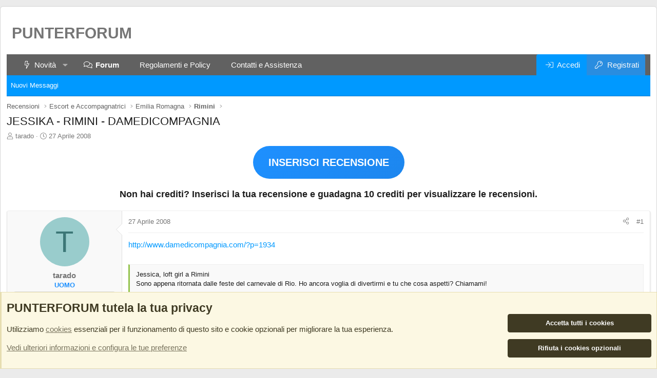

--- FILE ---
content_type: text/html; charset=utf-8
request_url: https://community.punterforum.com/threads/jessika-rimini-damedicompagnia.75/
body_size: 15827
content:
<!DOCTYPE html>
<html id="XF" lang="it-IT" dir="LTR" data-xf="2.3" data-app="public" data-template="thread_view" data-container-key="node-37" data-content-key="thread-75" data-logged-in="false" data-cookie-prefix="xf_" data-csrf="1769619745,b99543ccda00b0e686de6fc8ac6d114a" class="has-no-js template-thread_view XenBase layout-boxed style-light sidebar-right    xb-toggle-default xb-sidebar-show " data-run-jobs="">
<head>
<link href="https://fonts.googleapis.com/css2?family=Nunito+Sans:wght@300&display=swap" rel="stylesheet">
<meta name="robots" content="noarchive,noimageindex">
<meta charset="utf-8"/>
<title>JESSIKA - RIMINI - DAMEDICOMPAGNIA | La Community di PUNTERFORUM</title>
<link rel="manifest" href="/webmanifest.php">
<meta http-equiv="X-UA-Compatible" content="IE=Edge"/>
<meta name="viewport" content="width=device-width, initial-scale=1, viewport-fit=cover">
<meta name="theme-color" content="#ffffff"/>
<meta name="apple-mobile-web-app-title" content="Web Authority Escort Reviews">
<link rel="apple-touch-icon" href="https://cdn.punterforum.com/data/assets/logo/192_192.png">
<meta name="description" content="http://www.damedicompagnia.com/?p=1934

Jessica, loft girl a Rimini 
Sono appena ritornata dalle feste del carnevale di Rio. Ho ancora voglia di divertirmi..."/>
<meta property="og:description" content="http://www.damedicompagnia.com/?p=1934

Jessica, loft girl a Rimini 
Sono appena ritornata dalle feste del carnevale di Rio. Ho ancora voglia di divertirmi e tu che cosa aspetti? Chiamami!

Telefono 320 - 16605xx 

Collegamento alla pagina web non disponibileCollegamento alla pagina web non..."/>
<meta property="twitter:description" content="http://www.damedicompagnia.com/?p=1934

Jessica, loft girl a Rimini 
Sono appena ritornata dalle feste del carnevale di Rio. Ho ancora voglia di divertirmi e tu che cosa aspetti? Chiamami..."/>
<meta property="og:url" content="https://community.punterforum.com/threads/jessika-rimini-damedicompagnia.75/"/>
<link rel="canonical" href="https://community.punterforum.com/threads/jessika-rimini-damedicompagnia.75/"/>
<meta property="og:site_name" content="La Community di PUNTERFORUM"/>
<meta property="og:type" content="website"/>
<meta property="og:title" content="JESSIKA - RIMINI - DAMEDICOMPAGNIA"/>
<meta property="twitter:title" content="JESSIKA - RIMINI - DAMEDICOMPAGNIA"/>
<link rel="stylesheet" href="/css.php?css=public%3Anormalize.css%2Cpublic%3Afa.css%2Cpublic%3Acore.less%2Cpublic%3Aapp.less&amp;s=3&amp;l=3&amp;d=1769613976&amp;k=dc0ddb6b3a318762dd438ada80b97cbf544d6dad"/>
<link rel="stylesheet" href="/css.php?css=public%3Abb_code.less%2Cpublic%3Acxf_top_navigation.less%2Cpublic%3Amessage.less%2Cpublic%3Anotices.less%2Cpublic%3Ashare_controls.less%2Cpublic%3Ath_covers.less%2Cpublic%3Axb.less%2Cpublic%3Aextra.less&amp;s=3&amp;l=3&amp;d=1769613976&amp;k=5b5bdaa62afe21a95e04c5753d56eec089c9341d"/>
<script src="/js/xf/preamble.min.js?_v=6f9409bc"></script>
<script src="/js/vendor/vendor-compiled.js?_v=6f9409bc" defer></script>
<script src="/js/xf/core-compiled.js?_v=6f9409bc" defer></script>
<script>
	XF.samViewCountMethod = "view";
	XF.samServerTime = 1769619745;
	XF.samItem = ".samItem";
	XF.samCodeUnit = ".samCodeUnit";
	XF.samBannerUnit = ".samBannerUnit";
</script>
<script>
	window.addEventListener('DOMContentLoaded', () => {
		var bkp = document.querySelectorAll('div[data-ba]');
		if (bkp) {
			bkp.forEach(item => {
				var ad = item;
				if (ad.querySelector('ins.adsbygoogle').style.display == 'none') {
					 XF.ajax('GET', XF.canonicalizeUrl('index.php?sam-item/' + ad.dataset.ba + '/get-backup'), {}, data => {
						 if (data.backup) {
							 ad.html(data.backup);
						 }
					 }, { skipDefault: true, global: false});
				}
			});
		}
		const advHere = document.querySelectorAll('.samAdvertiseHereLink');
		if (advHere) {
			advHere.forEach(item => {
				var unit = item.parentNode;
				if (unit.classList.contains('samCustomSize')) {
					unit.style.marginBottom = 20;
				}
			});
		}
		const ff = document.querySelectorAll('div[data-position="footer_fixed"] > div[data-cv="true"]');
		if (ff) {
			ff.forEach(item => {
				XF.trigger(item, 'adView');
			});
		}
	});
</script>
<script>
		XF.ready(() =>
		{
			XF.extendObject(true, XF.config, {
				// 
				userId: 0,
				enablePush: false,
				pushAppServerKey: '',
				url: {
					fullBase: 'https://community.punterforum.com/',
					basePath: '/',
					css: '/css.php?css=__SENTINEL__&s=3&l=3&d=1769613976',
					js: '/js/__SENTINEL__?_v=6f9409bc',
					icon: '/data/local/icons/__VARIANT__.svg?v=1769613985#__NAME__',
					iconInline: '/styles/fa/__VARIANT__/__NAME__.svg?v=5.15.3',
					keepAlive: '/login/keep-alive'
				},
				cookie: {
					path: '/',
					domain: '',
					prefix: 'xf_',
					secure: true,
					consentMode: 'advanced',
					consented: []
				},
				cacheKey: 'f3ed7234243583f554e27d349fe769c5',
				csrf: '1769619745,b99543ccda00b0e686de6fc8ac6d114a',
				js: {"\/js\/themehouse\/global\/20210125.min.js?_v=6f9409bc":true,"\/js\/themehouse\/covers\/index.js?_v=6f9409bc":true,"\/js\/ozzmodz\/threadnotes\/note_list_xf23.min.js?_v=6f9409bc":true},
				fullJs: false,
				css: {"public:bb_code.less":true,"public:cxf_top_navigation.less":true,"public:message.less":true,"public:notices.less":true,"public:share_controls.less":true,"public:th_covers.less":true,"public:xb.less":true,"public:extra.less":true},
				time: {
					now: 1769619745,
					today: 1769554800,
					todayDow: 3,
					tomorrow: 1769641200,
					yesterday: 1769468400,
					week: 1769036400,
					month: 1767222000,
					year: 1767222000
				},
				style: {
					light: '',
					dark: '',
					defaultColorScheme: 'light'
				},
				borderSizeFeature: '3px',
				fontAwesomeWeight: 'l',
				enableRtnProtect: true,
				
				enableFormSubmitSticky: true,
				imageOptimization: 'optimize',
				imageOptimizationQuality: 0.85,
				uploadMaxFilesize: 41943040,
				uploadMaxWidth: 0,
				uploadMaxHeight: 0,
				allowedVideoExtensions: ["m4v","mov","mp4","mp4v","mpeg","mpg","ogv","webm"],
				allowedAudioExtensions: ["mp3","opus","ogg","wav"],
				shortcodeToEmoji: false,
				visitorCounts: {
					conversations_unread: '0',
					alerts_unviewed: '0',
					total_unread: '0',
					title_count: true,
					icon_indicator: true
				},
				jsMt: {"xf\/action.js":"2659d5bf","xf\/embed.js":"5dd6c472","xf\/form.js":"5dd6c472","xf\/structure.js":"314fc35f","xf\/tooltip.js":"5dd6c472"},
				jsState: {},
				publicMetadataLogoUrl: '',
				publicPushBadgeUrl: 'https://community.punterforum.com/styles/default/xenforo/bell.png'
			})

			XF.extendObject(XF.phrases, {
				// 
"time.day": "{count} day",
"time.days": "{count} giorni",
"time.hour": "{count} hour",
"time.hours": "{count} ore",
"time.minute": "{count} minute",
"time.minutes": "{count} minuti",
"time.month": "{count} month",
"time.months": "{count} mesi",
"time.second": "{count} second",
"time.seconds": "{count} secondi",
"time.week": "time.week",
"time.weeks": "{count} settimane",
"time.year": "{count} year",
"time.years": "{count} anni",
			ozzmodz_tn_you_sure_you_want_to_delete_this_checklist_item: "Are you sure you want to delete this checklist item?",
			liamw_postmacros_insert_macro: "Insert macro",
				date_x_at_time_y:     "{date} alle {time}",
				day_x_at_time_y:      "{day} alle {time}",
				yesterday_at_x:       "Ieri alle {time}",
				x_minutes_ago:        "{minutes} minuti fa",
				one_minute_ago:       "1 minuto fa",
				a_moment_ago:         "Un attimo fa",
				today_at_x:           "Oggi alle {time}",
				in_a_moment:          "In un attimo",
				in_a_minute:          "In un minuto",
				in_x_minutes:         "In {minutes} minuti",
				later_today_at_x:     "Oggi più tardi alle {time}",
				tomorrow_at_x:        "Domani alle {time}",
				short_date_x_minutes: "{minutes}m",
				short_date_x_hours:   "{hours}h",
				short_date_x_days:    "{days}d",

				day0: "Domenica",
				day1: "Lunedì",
				day2: "Martedì",
				day3: "Mercoledì",
				day4: "Giovedì",
				day5: "Venerdì",
				day6: "Sabato",

				dayShort0: "Dom",
				dayShort1: "Lun",
				dayShort2: "Mar",
				dayShort3: "Mer",
				dayShort4: "Gio",
				dayShort5: "Ven",
				dayShort6: "Sab",

				month0: "Gennaio",
				month1: "Febbraio",
				month2: "Marzo",
				month3: "Aprile",
				month4: "Maggio",
				month5: "Giugno",
				month6: "Luglio",
				month7: "Agosto",
				month8: "Settembre",
				month9: "Ottobre",
				month10: "Novembre",
				month11: "Dicembre",

				active_user_changed_reload_page: "L\'utente attivo è cambiato. Ricarica la pagina per accedere alla pagina aggiornata.",
				server_did_not_respond_in_time_try_again: "Il server non ha risposto in tempo. Riprova.",
				oops_we_ran_into_some_problems: "Attenzione! ",
				oops_we_ran_into_some_problems_more_details_console: "Attenzione! Si è verificato un problema... Riprova. Potresti trovare maggiori informazioni nella consolle del browser.",
				file_too_large_to_upload: "Il file da caricare è troppo pesante.",
				uploaded_file_is_too_large_for_server_to_process: "Il file che hai caricato è troppo pesante per essere processato dal server.",
				files_being_uploaded_are_you_sure: "I files sono ancora in caricamento... Confermi di inviare questo modulo?",
				attach: "Allegati...",
				rich_text_box: "Box di testo RTF",
				close: "Chiudi",
				link_copied_to_clipboard: "Link copiato negli appunti.",
				text_copied_to_clipboard: "Testo copiato negli appunti.",
				loading: "Sto caricando...",
				you_have_exceeded_maximum_number_of_selectable_items: "You have exceeded the maximum number of selectable items.",

				processing: "In elaborazione",
				'processing...': "In elaborazione...",

				showing_x_of_y_items: "Stai visualizzando {count} elementi su {total} totali",
				showing_all_items: "Sono mostrati tutti gli elementi",
				no_items_to_display: "Nessun elemento da visualizzare",

				number_button_up: "Increase",
				number_button_down: "Decrease",

				push_enable_notification_title: "Push notifications enabled successfully at La Community di PUNTERFORUM",
				push_enable_notification_body: "Thank you for enabling push notifications!",

				pull_down_to_refresh: "Pull down to refresh",
				release_to_refresh: "Release to refresh",
				refreshing: "Refreshing..."
			})
		})
	</script>
<script src="/js/themehouse/global/20210125.min.js?_v=6f9409bc" defer></script>
<script src="/js/themehouse/covers/index.js?_v=6f9409bc" defer></script>
<script src="/js/ozzmodz/threadnotes/note_list_xf23.min.js?_v=6f9409bc" defer></script>
<script>
XF.ready(() =>
{

		window.themehouse.covers.ele = new window.themehouse.covers.covers({
		settings: {
		url: "/covers/thread/75/position"
		},
		width: 0,
		height: 0,
		});

		window.themehouse.covers.ele.register();
	
})
</script>
<link rel="icon" type="image/png" href="https://community.punterforum.com/data/assets/logo/favicon-32x32.png" sizes="32x32"/>
</head>
<body data-template="thread_view">
<div class="p-pageWrapper" id="top">
<div class="p-pageWrapper--helper"></div>
<div class="xb-page-wrapper xb-canvasNoCollapse">
<div class="xb-page-wrapper--helper"></div>
<div class="topNav">
<div class="topNav-inner">
<div class="topNav-scroller hScroller" data-xf-init="h-scroller">
<span class="hScroller-scroll">
<ul class="topNav-list">
</ul>
</span>
</div>
<div class="topNav-visitor">
</div>
</div>
</div>
<header class="p-header" id="header">
<div class="p-header-inner">
<div class="p-header-content">
<div class="p-header-logo p-header-logo--image">
<a href="/">
PUNTERFORUM
</a>
</div>
</div>
</div>
</header>
<div class="xb-content-wrapper">
<div class="navigation-helper"></div>
<div class="p-navSticky p-navSticky--all" data-xf-init="sticky-header">
<div class="p-nav--wrapper">
<nav class="p-nav">
<div class="p-nav-inner">
<button type="button" class="button button--plain p-nav-menuTrigger" data-xf-click="off-canvas" data-menu=".js-headerOffCanvasMenu" tabindex="0" aria-label="Menu"><span class="button-text">
<i aria-hidden="true"></i>
</span></button>
<div class="p-nav-smallLogo">
<a href="/">
PUNTERFORUM
</a>
</div>
<div class="p-nav-scroller hScroller" data-xf-init="h-scroller" data-auto-scroll=".p-navEl.is-selected">
<div class="hScroller-scroll">
<ul class="p-nav-list js-offCanvasNavSource">
<li class="navwhatsNew">
<div class="p-navEl " data-has-children="true">
<a href="/whats-new/" class="p-navEl-link p-navEl-link--splitMenu " data-nav-id="whatsNew">Novità</a>
<a data-xf-key="1" data-xf-click="menu" data-menu-pos-ref="< .p-navEl" class="p-navEl-splitTrigger" role="button" tabindex="0" aria-label="Attiva / disattiva espansione" aria-expanded="false" aria-haspopup="true"></a>
<div class="menu menu--structural" data-menu="menu" aria-hidden="true">
<div class="menu-content">
<a href="/whats-new/posts/" class="menu-linkRow u-indentDepth0 js-offCanvasCopy " rel="nofollow" data-nav-id="whatsNewPosts">Nuovi Messaggi</a>
</div>
</div>
</div>
</li>
<li class="navforums">
<div class="p-navEl is-selected" data-has-children="true">
<a href="/" class="p-navEl-link p-navEl-link--splitMenu " data-nav-id="forums">Forum</a>
<a data-xf-key="2" data-xf-click="menu" data-menu-pos-ref="< .p-navEl" class="p-navEl-splitTrigger" role="button" tabindex="0" aria-label="Attiva / disattiva espansione" aria-expanded="false" aria-haspopup="true"></a>
<div class="menu menu--structural" data-menu="menu" aria-hidden="true">
<div class="menu-content">
<a href="/whats-new/posts/" class="menu-linkRow u-indentDepth0 js-offCanvasCopy " data-nav-id="newPosts">Nuovi Messaggi</a>
</div>
</div>
</div>
</li>
<li class="navhelp">
<div class="p-navEl ">
<a href="https://assistenza.punterforum.com/policy-e-normative-di-utilizzo/" class="p-navEl-link " data-xf-key="3" data-nav-id="help">Regolamenti e Policy</a>
</div>
</li>
<li class="navContatti">
<div class="p-navEl ">
<a href="https://assistenza.punterforum.com" class="p-navEl-link " data-xf-key="4" data-nav-id="Contatti">Contatti e Assistenza</a>
</div>
</li>
</ul>
</div>
</div>
<div class="p-nav-opposite">
<div class="p-navgroup p-account p-navgroup--guest">
<a href="/login/" class="p-navgroup-link p-navgroup-link--textual p-navgroup-link--logIn" data-xf-click="overlay" data-follow-redirects="on">
<span class="p-navgroup-linkText">Accedi</span>
</a>
<a href="/login/register" class="p-navgroup-link p-navgroup-link--textual p-navgroup-link--register" data-xf-click="overlay" data-follow-redirects="on">
<span class="p-navgroup-linkText">Registrati</span>
</a>
</div>
<div class="p-navgroup p-discovery p-discovery--noSearch">
<a href="/whats-new/" class="p-navgroup-link p-navgroup-link--iconic p-navgroup-link--whatsnew" aria-label="Novità" title="Novità">
<i aria-hidden="true"></i>
<span class="p-navgroup-linkText">Novità</span>
</a>
</div>
</div>
</div>
</nav>
</div>
<div class="p-sectionLinks--wrapper">
<div class="p-sectionLinks">
<div class="p-sectionLinks-inner">
<div class="hScroller" data-xf-init="h-scroller">
<div class="hScroller-scroll">
<ul class="p-sectionLinks-list">
<li>
<div class="p-navEl ">
<a href="/whats-new/posts/" class="p-navEl-link " data-xf-key="alt+1" data-nav-id="newPosts">Nuovi Messaggi</a>
</div>
</li>
</ul>
</div>
</div>
<div class="p-sectionLinks-right">
</div>
</div>
</div>
</div>
</div>
<div class="offCanvasMenu offCanvasMenu--nav js-headerOffCanvasMenu" data-menu="menu" aria-hidden="true" data-ocm-builder="navigation">
<div class="offCanvasMenu-backdrop" data-menu-close="true"></div>
<div class="offCanvasMenu-content">
<div class="offCanvasMenu-content--inner">
<div class="offCanvasMenu-header">
Menu
<a class="offCanvasMenu-closer" data-menu-close="true" role="button" tabindex="0" aria-label="Chiudi"></a>
</div>
<div class="p-offCanvasRegisterLink">
<div class="offCanvasMenu-linkHolder">
<a href="/login/" class="offCanvasMenu-link" data-xf-click="overlay" data-menu-close="true">
Accedi
</a>
</div>
<hr class="offCanvasMenu-separator"/>
<div class="offCanvasMenu-linkHolder">
<a href="/login/register" class="offCanvasMenu-link" data-xf-click="overlay" data-menu-close="true">
Registrati
</a>
</div>
<hr class="offCanvasMenu-separator"/>
</div>
<div class="offCanvasMenu-subHeader">Navigazione</div>
<div class="js-offCanvasNavTarget"></div>
<div class="offCanvasMenu-installBanner js-installPromptContainer" style="display: none;" data-xf-init="install-prompt">
<div class="offCanvasMenu-installBanner-header">Prova subito l'App</div>
<button type="button" class="button js-installPromptButton"><span class="button-text">Installa</span></button>
<template class="js-installTemplateIOS">
<div class="js-installTemplateContent">
<div class="overlay-title">How to install the app on iOS</div>
<div class="block-body">
<div class="block-row">
<p>
Follow along with the video below to see how to install our site as a web app on your home screen.
</p>
<p style="text-align: center">
<video src="/styles/default/xenforo/add_to_home.mp4" width="280" height="480" autoplay loop muted playsinline></video>
</p>
<p>
<small><strong>Nota:</strong> This feature may not be available in some browsers.</small>
</p>
</div>
</div>
</div>
</template>
</div>
<div class="offCanvasMenu-subHeader">Più opzioni</div>
<div class="offCanvasMenu-linkHolder">
<a class="offCanvasMenu-link" data-menu-close="true" data-nav-id="closeMenu" role="button" tabindex="0" aria-label="Chiudi">Chiudi Menu</a>
</div>
</div>
</div>
</div>
<div class="p-body">
<div class="p-body-inner">
<div class="p-breadcrumbs--parent ">
<ul class="p-breadcrumbs " itemscope itemtype="https://schema.org/BreadcrumbList">
<li itemprop="itemListElement" itemscope itemtype="https://schema.org/ListItem">
<a href="/#recensioni.6" itemprop="item">
<span itemprop="name">Recensioni</span>
</a>
<meta itemprop="position" content="1"/>
</li>
<li itemprop="itemListElement" itemscope itemtype="https://schema.org/ListItem">
<a href="/categories/escort-e-accompagnatrici.401/" itemprop="item">
<span itemprop="name">Escort e Accompagnatrici</span>
</a>
<meta itemprop="position" content="2"/>
</li>
<li itemprop="itemListElement" itemscope itemtype="https://schema.org/ListItem">
<a href="/categories/emilia-romagna.36/" itemprop="item">
<span itemprop="name">Emilia Romagna</span>
</a>
<meta itemprop="position" content="3"/>
</li>
<li itemprop="itemListElement" itemscope itemtype="https://schema.org/ListItem">
<a href="/forums/rimini.37/" itemprop="item">
<span itemprop="name">Rimini</span>
</a>
<meta itemprop="position" content="4"/>
</li>
</ul>
</div>
<noscript class="js-jsWarning"><div class="blockMessage blockMessage--important blockMessage--iconic u-noJsOnly">JavaScript è disabilitato. Per una migliore esperienza di navigazione attivalo nel tuo programma o nella tua app per navigare prima di procedere.</div></noscript>
<div class="blockMessage blockMessage--important blockMessage--iconic js-browserWarning" style="display: none">Stai usando un browser molto obsoleto. Puoi incorrere in problemi di visualizzazione di questo e altri siti oltre che in problemi di sicurezza. .<br/>Dovresti aggiornarlo oppure <a href="https://www.google.com/chrome/browser/" target="_blank"> usarne uno alternativo, moderno e sicuro</a>.</div>
<div class="p-body-header " style=" ">
<div class="p-title ">
<h1 class="p-title-value">JESSIKA - RIMINI - DAMEDICOMPAGNIA</h1>
</div>
<div class="p-description">
<ul class="listInline listInline--bullet">
<li>
<i class="fa--xf fal fa-user "><svg xmlns="http://www.w3.org/2000/svg" role="img"><title>Creatore Discussione</title><use href="/data/local/icons/light.svg?v=1769613985#user"></use></svg></i>
<span class="u-srOnly">Creatore Discussione</span>
<a href="/members/tarado.77/" class="username  u-concealed" dir="auto" data-user-id="77" data-xf-init="member-tooltip">tarado</a>
</li>
<li>
<i class="fa--xf fal fa-clock "><svg xmlns="http://www.w3.org/2000/svg" role="img"><title>Data di inizio</title><use href="/data/local/icons/light.svg?v=1769613985#clock"></use></svg></i>
<span class="u-srOnly">Data di inizio</span>
<a href="/threads/jessika-rimini-damedicompagnia.75/" class="u-concealed"><time class="u-dt" dir="auto" datetime="2008-04-27T20:41:04+0200" data-timestamp="1209321664" data-date="27 Aprile 2008" data-time="20:41" data-short="Apr &#039;08" title="27 Aprile 2008 alle 20:41">27 Aprile 2008</time></a>
</li>
</ul>
</div>
</div>
<div class="p-body-main  ">
<div class="p-body-contentCol"></div>
<div class="p-body-content">
<div class="p-body-pageContent">
<div class="review-container">
<a class="btn-main-review" href="https://community.punterforum.com/pages/inserisci-recensione">
INSERISCI RECENSIONE
</a>
<p>
<H3>
Non hai crediti? Inserisci la tua recensione e guadagna 10 crediti per visualizzare le recensioni.
</H3>
</p>
</div>
<div class="block block--messages" data-xf-init="" data-type="post" data-href="/inline-mod/" data-search-target="*">
<span class="u-anchorTarget" id="posts"></span>
<div class="block-outer"></div>
<div class="block-outer js-threadStatusField"></div>
<div class="block-container lbContainer" data-xf-init="lightbox select-to-quote" data-message-selector=".js-post" data-lb-id="thread-75" data-lb-universal="">
<div class="block-body js-replyNewMessageContainer">
<article class="message message--post js-post js-inlineModContainer  " data-author="tarado" data-content="post-252" id="js-post-252">
<span class="u-anchorTarget" id="post-252"></span>
<div class="message-inner">
<div class="message-cell message-cell--user">
<section class="message-user">
<div class="message-avatar ">
<div class="message-avatar-wrapper">
<a href="/members/tarado.77/" class="avatar avatar--m avatar--default avatar--default--dynamic" data-user-id="77" data-xf-init="member-tooltip" style="background-color: #99cccc; color: #3c7777">
<span class="avatar-u77-m" role="img" aria-label="tarado">T</span>
</a>
</div>
</div>
<div class="message-userDetails">
<h4 class="message-name"><a href="/members/tarado.77/" class="username " dir="auto" data-user-id="77" data-xf-init="member-tooltip">tarado</a></h4>
<h5 class="userTitle message-userTitle" dir="auto"><b><a style="color:DodgerBlue">UOMO</a></b></h5>
</div>
<div class="message-userExtras">
<dl class="pairs pairs--justified">
<dt>Registrato</dt>
<dd>25 Aprile 2008</dd>
</dl>
<dl class="pairs pairs--justified">
<dt>Messaggi</dt>
<dd>492</dd>
</dl>
<dl class="pairs pairs--justified">
<dt>Reaction score</dt>
<dd>1</dd>
</dl>
<dl class="pairs pairs--justified">
<dt>Località</dt>
<dd>
<a href="/misc/location-info?location=marche" rel="nofollow noreferrer" target="_blank" class="u-concealed">marche</a>
</dd>
</dl>
</div>
<span class="message-userArrow"></span>
</section>
</div>
<div class="message-cell message-cell--main wutime-forcereg-blur-cell">
<div class="message-main js-quickEditTarget">
<header class="message-attribution message-attribution--split">
<ul class="message-attribution-main listInline ">
<li class="u-concealed">
<a href="/threads/jessika-rimini-damedicompagnia.75/post-252" rel="nofollow">
<time class="u-dt" dir="auto" datetime="2008-04-27T20:41:04+0200" data-timestamp="1209321664" data-date="27 Aprile 2008" data-time="20:41" data-short="Apr &#039;08" title="27 Aprile 2008 alle 20:41">27 Aprile 2008</time>
</a>
</li>
</ul>
<ul class="message-attribution-opposite message-attribution-opposite--list ">
<li>
<a href="/threads/jessika-rimini-damedicompagnia.75/post-252" class="message-attribution-gadget" data-xf-init="share-tooltip" data-href="/posts/252/share" aria-label="Condividi" rel="nofollow">
<i class="fa--xf fal fa-share-alt "><svg xmlns="http://www.w3.org/2000/svg" role="img" aria-hidden="true"><use href="/data/local/icons/light.svg?v=1769613985#share-alt"></use></svg></i>
</a>
</li>
<li class="u-hidden js-embedCopy">
<a href="javascript:" data-xf-init="copy-to-clipboard" data-copy-text="&lt;div class=&quot;js-xf-embed&quot; data-url=&quot;https://community.punterforum.com&quot; data-content=&quot;post-252&quot;&gt;&lt;/div&gt;&lt;script defer src=&quot;https://community.punterforum.com/js/xf/external_embed.js?_v=6f9409bc&quot;&gt;&lt;/script&gt;" data-success="Embed code HTML copied to clipboard." class="">
<i class="fa--xf fal fa-code "><svg xmlns="http://www.w3.org/2000/svg" role="img" aria-hidden="true"><use href="/data/local/icons/light.svg?v=1769613985#code"></use></svg></i>
</a>
</li>
<li>
<a href="/threads/jessika-rimini-damedicompagnia.75/post-252" rel="nofollow">
#1
</a>
</li>
</ul>
</header>
<div class="message-content js-messageContent">
<div class="message-userContent lbContainer js-lbContainer " data-lb-id="post-252" data-lb-caption-desc="tarado &middot; 27 Aprile 2008 alle 20:41">
<article class="message-body js-selectToQuote">
<div>
<div class="bbWrapper"><a href="http://www.damedicompagnia.com/?p=1934" target="_blank" class="link link--external" rel="nofollow ugc noopener">http://www.damedicompagnia.com/?p=1934</a><br/>
<br/>
<blockquote data-attributes="" data-quote="" data-source="" class="bbCodeBlock bbCodeBlock--expandable bbCodeBlock--quote js-expandWatch">
<div class="bbCodeBlock-content">
<div class="bbCodeBlock-expandContent js-expandContent ">
Jessica, loft girl a Rimini <br/>
Sono appena ritornata dalle feste del carnevale di Rio. Ho ancora voglia di divertirmi e tu che cosa aspetti? Chiamami!<br/>
<br/>
Telefono 320 - 16605xx <br/>
<br/>
<b>Collegamento alla pagina web non disponibile</b><b>Collegamento alla pagina web non disponibile</b>
</div>
<div class="bbCodeBlock-expandLink js-expandLink"><a role="button" tabindex="0">Clicca per allargare...</a></div>
</div>
</blockquote><br/>
oggi ho incontrato susy, ha cambiato nome e location ma è sempre la stessa girl, ex jessica della cariddi street.<br/>
Adesso è in una traversa di via monti non difficile da trovare, logicamente per chi conosce rimini.<br/>
é vario tempo che la puntavo ma non avevo mai avuto lì occasione per farmela cosi questa mattina appena svegliato carico ancora dalla pesante notte trascorsa ho deciso di andare a trovarla.<br/>
Arrivo nel luogo aspetto un attimo che la girl era al mare, 5 minuti di attesa eccola che arriva.<br/>
Piccolina ma carina, tette abbastanza piccole ma non è una cosa che mi importa molto, chiaro una piatta come una tavola non la voglio, comunque per me accettabile.<br/>
Bel fondoschiena, visto che lei è brasiliana li non si sbaglia, comunque quando l&#039; avevo vista l&#039; anno scorso era migliore.<br/>
Opto per un doppio shout con quasi tutte le sigle- alla velocita di 150 orari.<br/>
Il peccato che la ragazza andava un poco di fretta, sicuramente era con qualcuno in spiaggia prima.<br/>
Rai2 lo fa ma non l&#039; ho vista molto felice alla vista del mio bambino, comunque ha accettato<br/>
Bi coperto vi dico non ho chiesto la possibilita del cabrio, comunque un poco veloce e non un granchè, da qui passo subito su rai2 visto che il colpo della primo shout era gia in canna. <br/>
Passiamo subito al secondo giro speravo di rilassarmi 5 minuti ma niente e ripiomba subito nel bj.<br/>
Bella aspetta un attimo perche l&#039; erezione è veloce ma non sono superman, niente da fare, era di fretta.<br/>
Passiamo subito al trombo prima io sopra lei sotto sintonizzandomi su rai1, devo dire non molto partecipatica e possible anche qualche FK ma non molti.<br/>
Cambio posizione e andiamo alla pecora e qui mi rimetto su rai2 con qualche difficolta&#039; per l&#039; entrata ma poi ci son riuscito.<br/>
Ho sintonizzato rai2 per una decina di minuti sembrava piacerli ma non so fino a che punto, ho finito poi su rai2 il canale che io preferisco, ma per quella cifra avrei sperato di meglio.<br/>
Forse l&#039; ho presa nel momento sbagliato ma non sono rimasto felice anzi abbastanza scontento.<br/>
Non penso di ritornarci<br/>
Passiamo</div>
</div>
<div class="js-selectToQuoteEnd">&nbsp;</div>
</article>
</div>
</div>
<footer class="message-footer">
<div class="reactionsBar js-reactionsList ">
</div>
<div class="js-historyTarget message-historyTarget toggleTarget" data-href="trigger-href"></div>
</footer>
</div>
</div>
</div>
</article>
<article class="message message--post js-post js-inlineModContainer  " data-author="matrix 88" data-content="post-1229" id="js-post-1229" itemscope itemtype="https://schema.org/Comment" itemid="https://community.punterforum.com/posts/1229/">
<meta itemprop="parentItem" itemscope itemid="https://community.punterforum.com/threads/jessika-rimini-damedicompagnia.75/"/>
<meta itemprop="name" content="Messaggio #2"/>
<span class="u-anchorTarget" id="post-1229"></span>
<div class="message-inner">
<div class="message-cell message-cell--user">
<section class="message-user" itemprop="author" itemscope itemtype="https://schema.org/Person" itemid="https://community.punterforum.com/members/matrix-88.89/">
<meta itemprop="url" content="https://community.punterforum.com/members/matrix-88.89/"/>
<div class="message-avatar ">
<div class="message-avatar-wrapper">
<a href="/members/matrix-88.89/" class="avatar avatar--m avatar--default avatar--default--dynamic" data-user-id="89" data-xf-init="member-tooltip" style="background-color: #cc9999; color: #773c3c">
<span class="avatar-u89-m" role="img" aria-label="matrix 88">M</span>
</a>
</div>
</div>
<div class="message-userDetails">
<h4 class="message-name"><a href="/members/matrix-88.89/" class="username " dir="auto" data-user-id="89" data-xf-init="member-tooltip"><span itemprop="name">matrix 88</span></a></h4>
<div class="message-name">
Espulso
</div>
<h5 class="userTitle message-userTitle" dir="auto" itemprop="jobTitle">Account sospeso</h5>
</div>
<div class="message-userExtras">
<dl class="pairs pairs--justified">
<dt>Registrato</dt>
<dd>25 Aprile 2008</dd>
</dl>
<dl class="pairs pairs--justified">
<dt>Messaggi</dt>
<dd>349</dd>
</dl>
<dl class="pairs pairs--justified">
<dt>Reaction score</dt>
<dd>1</dd>
</dl>
</div>
<span class="message-userArrow"></span>
</section>
</div>
<div class="message-cell message-cell--main wutime-forcereg-blur-cell">
<div class="message-main js-quickEditTarget">
<header class="message-attribution message-attribution--split">
<ul class="message-attribution-main listInline ">
<li class="u-concealed">
<a href="/threads/jessika-rimini-damedicompagnia.75/post-1229" rel="nofollow" itemprop="url">
<time class="u-dt" dir="auto" datetime="2008-05-02T20:29:17+0200" data-timestamp="1209752957" data-date="2 Maggio 2008" data-time="20:29" data-short="Mag &#039;08" title="2 Maggio 2008 alle 20:29" itemprop="datePublished">2 Maggio 2008</time>
</a>
</li>
</ul>
<ul class="message-attribution-opposite message-attribution-opposite--list ">
<li class="tag-bannedIndicator"><span class="message-newIndicator message-bannedIndicator">Espulso</span></li>
<li>
<a href="/threads/jessika-rimini-damedicompagnia.75/post-1229" class="message-attribution-gadget" data-xf-init="share-tooltip" data-href="/posts/1229/share" aria-label="Condividi" rel="nofollow">
<i class="fa--xf fal fa-share-alt "><svg xmlns="http://www.w3.org/2000/svg" role="img" aria-hidden="true"><use href="/data/local/icons/light.svg?v=1769613985#share-alt"></use></svg></i>
</a>
</li>
<li class="u-hidden js-embedCopy">
<a href="javascript:" data-xf-init="copy-to-clipboard" data-copy-text="&lt;div class=&quot;js-xf-embed&quot; data-url=&quot;https://community.punterforum.com&quot; data-content=&quot;post-1229&quot;&gt;&lt;/div&gt;&lt;script defer src=&quot;https://community.punterforum.com/js/xf/external_embed.js?_v=6f9409bc&quot;&gt;&lt;/script&gt;" data-success="Embed code HTML copied to clipboard." class="">
<i class="fa--xf fal fa-code "><svg xmlns="http://www.w3.org/2000/svg" role="img" aria-hidden="true"><use href="/data/local/icons/light.svg?v=1769613985#code"></use></svg></i>
</a>
</li>
<li>
<a href="/threads/jessika-rimini-damedicompagnia.75/post-1229" rel="nofollow">
#2
</a>
</li>
</ul>
</header>
<div class="message-content js-messageContent">
<div class="message-userContent lbContainer js-lbContainer " data-lb-id="post-1229" data-lb-caption-desc="matrix 88 &middot; 2 Maggio 2008 alle 20:29">
<article class="message-body js-selectToQuote">
<div itemprop="text">
<div class="bbWrapper">ehi david amico mi disp che ti sia andata male questa volta...bè capita.. dai la prossima ti andrà meglio <img src="/images/smilies/good.gif" class="smilie" loading="lazy" alt=":good:" title="Good    :good:" data-shortname=":good:" width="26" height="23"/></div>
</div>
<div class="js-selectToQuoteEnd">&nbsp;</div>
</article>
</div>
</div>
<footer class="message-footer">
<div class="message-microdata" itemprop="interactionStatistic" itemtype="https://schema.org/InteractionCounter" itemscope>
<meta itemprop="userInteractionCount" content="0"/>
<meta itemprop="interactionType" content="https://schema.org/LikeAction"/>
</div>
<div class="reactionsBar js-reactionsList ">
</div>
<div class="js-historyTarget message-historyTarget toggleTarget" data-href="trigger-href"></div>
</footer>
</div>
</div>
</div>
</article>
<article class="message message--post js-post js-inlineModContainer  " data-author="clubglobech" data-content="post-1343" id="js-post-1343" itemscope itemtype="https://schema.org/Comment" itemid="https://community.punterforum.com/posts/1343/">
<meta itemprop="parentItem" itemscope itemid="https://community.punterforum.com/threads/jessika-rimini-damedicompagnia.75/"/>
<meta itemprop="name" content="Messaggio #3"/>
<span class="u-anchorTarget" id="post-1343"></span>
<div class="message-inner">
<div class="message-cell message-cell--user">
<section class="message-user" itemprop="author" itemscope itemtype="https://schema.org/Person" itemid="https://community.punterforum.com/members/clubglobech.9/">
<meta itemprop="url" content="https://community.punterforum.com/members/clubglobech.9/"/>
<div class="message-avatar ">
<div class="message-avatar-wrapper">
<a href="/members/clubglobech.9/" class="avatar avatar--m avatar--default avatar--default--dynamic" data-user-id="9" data-xf-init="member-tooltip" style="background-color: #5cd6b8; color: #1a6653">
<span class="avatar-u9-m" role="img" aria-label="clubglobech">C</span>
</a>
</div>
</div>
<div class="message-userDetails">
<h4 class="message-name"><a href="/members/clubglobech.9/" class="username " dir="auto" data-user-id="9" data-xf-init="member-tooltip"><span itemprop="name">clubglobech</span></a></h4>
<h5 class="userTitle message-userTitle" dir="auto" itemprop="jobTitle"><b><a style="color:DodgerBlue">UOMO</a></b></h5>
</div>
<div class="message-userExtras">
<dl class="pairs pairs--justified">
<dt>Registrato</dt>
<dd>24 Aprile 2008</dd>
</dl>
<dl class="pairs pairs--justified">
<dt>Messaggi</dt>
<dd>53</dd>
</dl>
<dl class="pairs pairs--justified">
<dt>Reaction score</dt>
<dd>1</dd>
</dl>
</div>
<span class="message-userArrow"></span>
</section>
</div>
<div class="message-cell message-cell--main wutime-forcereg-blur-cell">
<div class="message-main js-quickEditTarget">
<header class="message-attribution message-attribution--split">
<ul class="message-attribution-main listInline ">
<li class="u-concealed">
<a href="/threads/jessika-rimini-damedicompagnia.75/post-1343" rel="nofollow" itemprop="url">
<time class="u-dt" dir="auto" datetime="2008-05-03T16:10:10+0200" data-timestamp="1209823810" data-date="3 Maggio 2008" data-time="16:10" data-short="Mag &#039;08" title="3 Maggio 2008 alle 16:10" itemprop="datePublished">3 Maggio 2008</time>
</a>
</li>
</ul>
<ul class="message-attribution-opposite message-attribution-opposite--list ">
<li>
<a href="/threads/jessika-rimini-damedicompagnia.75/post-1343" class="message-attribution-gadget" data-xf-init="share-tooltip" data-href="/posts/1343/share" aria-label="Condividi" rel="nofollow">
<i class="fa--xf fal fa-share-alt "><svg xmlns="http://www.w3.org/2000/svg" role="img" aria-hidden="true"><use href="/data/local/icons/light.svg?v=1769613985#share-alt"></use></svg></i>
</a>
</li>
<li class="u-hidden js-embedCopy">
<a href="javascript:" data-xf-init="copy-to-clipboard" data-copy-text="&lt;div class=&quot;js-xf-embed&quot; data-url=&quot;https://community.punterforum.com&quot; data-content=&quot;post-1343&quot;&gt;&lt;/div&gt;&lt;script defer src=&quot;https://community.punterforum.com/js/xf/external_embed.js?_v=6f9409bc&quot;&gt;&lt;/script&gt;" data-success="Embed code HTML copied to clipboard." class="">
<i class="fa--xf fal fa-code "><svg xmlns="http://www.w3.org/2000/svg" role="img" aria-hidden="true"><use href="/data/local/icons/light.svg?v=1769613985#code"></use></svg></i>
</a>
</li>
<li>
<a href="/threads/jessika-rimini-damedicompagnia.75/post-1343" rel="nofollow">
#3
</a>
</li>
</ul>
</header>
<div class="message-content js-messageContent">
<div class="message-userContent lbContainer js-lbContainer " data-lb-id="post-1343" data-lb-caption-desc="clubglobech &middot; 3 Maggio 2008 alle 16:10">
<article class="message-body js-selectToQuote">
<div itemprop="text">
<div class="bbWrapper">Ragazzi scusate però...ora ok ognuno fa quello che vuole e paga come crede...ma 150 rose x così poco e di fretta?<br/>
Mah....de gustibus...</div>
</div>
<div class="js-selectToQuoteEnd">&nbsp;</div>
</article>
</div>
</div>
<footer class="message-footer">
<div class="message-microdata" itemprop="interactionStatistic" itemtype="https://schema.org/InteractionCounter" itemscope>
<meta itemprop="userInteractionCount" content="0"/>
<meta itemprop="interactionType" content="https://schema.org/LikeAction"/>
</div>
<div class="reactionsBar js-reactionsList ">
</div>
<div class="js-historyTarget message-historyTarget toggleTarget" data-href="trigger-href"></div>
</footer>
</div>
</div>
</div>
</article>
<article class="message message--post js-post js-inlineModContainer  " data-author="tarado" data-content="post-1814" id="js-post-1814" itemscope itemtype="https://schema.org/Comment" itemid="https://community.punterforum.com/posts/1814/">
<meta itemprop="parentItem" itemscope itemid="https://community.punterforum.com/threads/jessika-rimini-damedicompagnia.75/"/>
<meta itemprop="name" content="Messaggio #4"/>
<span class="u-anchorTarget" id="post-1814"></span>
<div class="message-inner">
<div class="message-cell message-cell--user">
<section class="message-user" itemprop="author" itemscope itemtype="https://schema.org/Person" itemid="https://community.punterforum.com/members/tarado.77/">
<meta itemprop="url" content="https://community.punterforum.com/members/tarado.77/"/>
<div class="message-avatar ">
<div class="message-avatar-wrapper">
<a href="/members/tarado.77/" class="avatar avatar--m avatar--default avatar--default--dynamic" data-user-id="77" data-xf-init="member-tooltip" style="background-color: #99cccc; color: #3c7777">
<span class="avatar-u77-m" role="img" aria-label="tarado">T</span>
</a>
</div>
</div>
<div class="message-userDetails">
<h4 class="message-name"><a href="/members/tarado.77/" class="username " dir="auto" data-user-id="77" data-xf-init="member-tooltip"><span itemprop="name">tarado</span></a></h4>
<h5 class="userTitle message-userTitle" dir="auto" itemprop="jobTitle"><b><a style="color:DodgerBlue">UOMO</a></b></h5>
</div>
<div class="message-userExtras">
<dl class="pairs pairs--justified">
<dt>Registrato</dt>
<dd>25 Aprile 2008</dd>
</dl>
<dl class="pairs pairs--justified">
<dt>Messaggi</dt>
<dd>492</dd>
</dl>
<dl class="pairs pairs--justified">
<dt>Reaction score</dt>
<dd>1</dd>
</dl>
<dl class="pairs pairs--justified">
<dt>Località</dt>
<dd>
<a href="/misc/location-info?location=marche" rel="nofollow noreferrer" target="_blank" class="u-concealed">marche</a>
</dd>
</dl>
</div>
<span class="message-userArrow"></span>
</section>
</div>
<div class="message-cell message-cell--main wutime-forcereg-blur-cell">
<div class="message-main js-quickEditTarget">
<header class="message-attribution message-attribution--split">
<ul class="message-attribution-main listInline ">
<li class="u-concealed">
<a href="/threads/jessika-rimini-damedicompagnia.75/post-1814" rel="nofollow" itemprop="url">
<time class="u-dt" dir="auto" datetime="2008-05-05T23:11:23+0200" data-timestamp="1210021883" data-date="5 Maggio 2008" data-time="23:11" data-short="Mag &#039;08" title="5 Maggio 2008 alle 23:11" itemprop="datePublished">5 Maggio 2008</time>
</a>
</li>
</ul>
<ul class="message-attribution-opposite message-attribution-opposite--list ">
<li class="tag-threadStarter"><span class="message-newIndicator message-threadStarter">Creatore Discussione</span></li>
<li>
<a href="/threads/jessika-rimini-damedicompagnia.75/post-1814" class="message-attribution-gadget" data-xf-init="share-tooltip" data-href="/posts/1814/share" aria-label="Condividi" rel="nofollow">
<i class="fa--xf fal fa-share-alt "><svg xmlns="http://www.w3.org/2000/svg" role="img" aria-hidden="true"><use href="/data/local/icons/light.svg?v=1769613985#share-alt"></use></svg></i>
</a>
</li>
<li class="u-hidden js-embedCopy">
<a href="javascript:" data-xf-init="copy-to-clipboard" data-copy-text="&lt;div class=&quot;js-xf-embed&quot; data-url=&quot;https://community.punterforum.com&quot; data-content=&quot;post-1814&quot;&gt;&lt;/div&gt;&lt;script defer src=&quot;https://community.punterforum.com/js/xf/external_embed.js?_v=6f9409bc&quot;&gt;&lt;/script&gt;" data-success="Embed code HTML copied to clipboard." class="">
<i class="fa--xf fal fa-code "><svg xmlns="http://www.w3.org/2000/svg" role="img" aria-hidden="true"><use href="/data/local/icons/light.svg?v=1769613985#code"></use></svg></i>
</a>
</li>
<li>
<a href="/threads/jessika-rimini-damedicompagnia.75/post-1814" rel="nofollow">
#4
</a>
</li>
</ul>
</header>
<div class="message-content js-messageContent">
<div class="message-userContent lbContainer js-lbContainer " data-lb-id="post-1814" data-lb-caption-desc="tarado &middot; 5 Maggio 2008 alle 23:11">
<article class="message-body js-selectToQuote">
<div itemprop="text">
<div class="bbWrapper">Purtroppo non tutte le ciambelle vengono col buco.<br/>
volevo solo dire che ho preso una fregatura.<br/>
Il forum è fatto anche per mettere in guardia gli altri membri della comunita&#039;<br/>
Poi a qualcun &#039;altro potrebbe andare meglio.<br/>
<img src="/images/smilies/sorry.gif" class="smilie" loading="lazy" alt=":sorry:" title="Sorry    :sorry:" data-shortname=":sorry:" width="24" height="22"/> <img src="/images/smilies/sorry.gif" class="smilie" loading="lazy" alt=":sorry:" title="Sorry    :sorry:" data-shortname=":sorry:" width="24" height="22"/> <img src="/images/smilies/sorry.gif" class="smilie" loading="lazy" alt=":sorry:" title="Sorry    :sorry:" data-shortname=":sorry:" width="24" height="22"/> <img src="/images/smilies/sorry.gif" class="smilie" loading="lazy" alt=":sorry:" title="Sorry    :sorry:" data-shortname=":sorry:" width="24" height="22"/> <img src="/images/smilies/sorry.gif" class="smilie" loading="lazy" alt=":sorry:" title="Sorry    :sorry:" data-shortname=":sorry:" width="24" height="22"/></div>
</div>
<div class="js-selectToQuoteEnd">&nbsp;</div>
</article>
</div>
</div>
<footer class="message-footer">
<div class="message-microdata" itemprop="interactionStatistic" itemtype="https://schema.org/InteractionCounter" itemscope>
<meta itemprop="userInteractionCount" content="0"/>
<meta itemprop="interactionType" content="https://schema.org/LikeAction"/>
</div>
<div class="reactionsBar js-reactionsList ">
</div>
<div class="js-historyTarget message-historyTarget toggleTarget" data-href="trigger-href"></div>
</footer>
</div>
</div>
</div>
</article>
<article class="message message--post js-post js-inlineModContainer  " data-author="tauruss2001" data-content="post-1908" id="js-post-1908" itemscope itemtype="https://schema.org/Comment" itemid="https://community.punterforum.com/posts/1908/">
<meta itemprop="parentItem" itemscope itemid="https://community.punterforum.com/threads/jessika-rimini-damedicompagnia.75/"/>
<meta itemprop="name" content="Messaggio #5"/>
<span class="u-anchorTarget" id="post-1908"></span>
<div class="message-inner">
<div class="message-cell message-cell--user">
<section class="message-user" itemprop="author" itemscope itemtype="https://schema.org/Person" itemid="https://community.punterforum.com/members/tauruss2001.227/">
<meta itemprop="url" content="https://community.punterforum.com/members/tauruss2001.227/"/>
<div class="message-avatar ">
<div class="message-avatar-wrapper">
<a href="/members/tauruss2001.227/" class="avatar avatar--m avatar--default avatar--default--dynamic" data-user-id="227" data-xf-init="member-tooltip" style="background-color: #339966; color: #06130d">
<span class="avatar-u227-m" role="img" aria-label="tauruss2001">T</span>
</a>
</div>
</div>
<div class="message-userDetails">
<h4 class="message-name"><a href="/members/tauruss2001.227/" class="username " dir="auto" data-user-id="227" data-xf-init="member-tooltip"><span itemprop="name">tauruss2001</span></a></h4>
<h5 class="userTitle message-userTitle" dir="auto" itemprop="jobTitle"><b><a style="color:DodgerBlue">UOMO</a></b></h5>
</div>
<div class="message-userExtras">
<dl class="pairs pairs--justified">
<dt>Registrato</dt>
<dd>30 Aprile 2008</dd>
</dl>
<dl class="pairs pairs--justified">
<dt>Messaggi</dt>
<dd>8</dd>
</dl>
<dl class="pairs pairs--justified">
<dt>Reaction score</dt>
<dd>0</dd>
</dl>
<dl class="pairs pairs--justified">
<dt>Località</dt>
<dd>
<a href="/misc/location-info?location=rimini" rel="nofollow noreferrer" target="_blank" class="u-concealed">rimini</a>
</dd>
</dl>
</div>
<span class="message-userArrow"></span>
</section>
</div>
<div class="message-cell message-cell--main wutime-forcereg-blur-cell">
<div class="message-main js-quickEditTarget">
<header class="message-attribution message-attribution--split">
<ul class="message-attribution-main listInline ">
<li class="u-concealed">
<a href="/threads/jessika-rimini-damedicompagnia.75/post-1908" rel="nofollow" itemprop="url">
<time class="u-dt" dir="auto" datetime="2008-05-06T11:42:48+0200" data-timestamp="1210066968" data-date="6 Maggio 2008" data-time="11:42" data-short="Mag &#039;08" title="6 Maggio 2008 alle 11:42" itemprop="datePublished">6 Maggio 2008</time>
</a>
</li>
</ul>
<ul class="message-attribution-opposite message-attribution-opposite--list ">
<li>
<a href="/threads/jessika-rimini-damedicompagnia.75/post-1908" class="message-attribution-gadget" data-xf-init="share-tooltip" data-href="/posts/1908/share" aria-label="Condividi" rel="nofollow">
<i class="fa--xf fal fa-share-alt "><svg xmlns="http://www.w3.org/2000/svg" role="img" aria-hidden="true"><use href="/data/local/icons/light.svg?v=1769613985#share-alt"></use></svg></i>
</a>
</li>
<li class="u-hidden js-embedCopy">
<a href="javascript:" data-xf-init="copy-to-clipboard" data-copy-text="&lt;div class=&quot;js-xf-embed&quot; data-url=&quot;https://community.punterforum.com&quot; data-content=&quot;post-1908&quot;&gt;&lt;/div&gt;&lt;script defer src=&quot;https://community.punterforum.com/js/xf/external_embed.js?_v=6f9409bc&quot;&gt;&lt;/script&gt;" data-success="Embed code HTML copied to clipboard." class="">
<i class="fa--xf fal fa-code "><svg xmlns="http://www.w3.org/2000/svg" role="img" aria-hidden="true"><use href="/data/local/icons/light.svg?v=1769613985#code"></use></svg></i>
</a>
</li>
<li>
<a href="/threads/jessika-rimini-damedicompagnia.75/post-1908" rel="nofollow">
#5
</a>
</li>
</ul>
</header>
<div class="message-content js-messageContent">
<div class="message-userContent lbContainer js-lbContainer " data-lb-id="post-1908" data-lb-caption-desc="tauruss2001 &middot; 6 Maggio 2008 alle 11:42">
<article class="message-body js-selectToQuote">
<div itemprop="text">
<div class="bbWrapper">grazie david....l&#039;avevo puntata ankio.....<br/>
fretta?per tutte quelle piadine??? <br/>
ma va a lavure&#039;.......</div>
</div>
<div class="js-selectToQuoteEnd">&nbsp;</div>
</article>
</div>
</div>
<footer class="message-footer">
<div class="message-microdata" itemprop="interactionStatistic" itemtype="https://schema.org/InteractionCounter" itemscope>
<meta itemprop="userInteractionCount" content="0"/>
<meta itemprop="interactionType" content="https://schema.org/LikeAction"/>
</div>
<div class="reactionsBar js-reactionsList ">
</div>
<div class="js-historyTarget message-historyTarget toggleTarget" data-href="trigger-href"></div>
</footer>
</div>
</div>
</div>
</article>
<article class="message message--post js-post js-inlineModContainer  " data-author="titanus" data-content="post-2793" id="js-post-2793" itemscope itemtype="https://schema.org/Comment" itemid="https://community.punterforum.com/posts/2793/">
<meta itemprop="parentItem" itemscope itemid="https://community.punterforum.com/threads/jessika-rimini-damedicompagnia.75/"/>
<meta itemprop="name" content="Messaggio #6"/>
<span class="u-anchorTarget" id="post-2793"></span>
<div class="message-inner">
<div class="message-cell message-cell--user">
<section class="message-user" itemprop="author" itemscope itemtype="https://schema.org/Person" itemid="https://community.punterforum.com/members/titanus.110/">
<meta itemprop="url" content="https://community.punterforum.com/members/titanus.110/"/>
<div class="message-avatar ">
<div class="message-avatar-wrapper">
<a href="/members/titanus.110/" class="avatar avatar--m avatar--default avatar--default--dynamic" data-user-id="110" data-xf-init="member-tooltip" style="background-color: #cc33cc; color: #3d0f3d">
<span class="avatar-u110-m" role="img" aria-label="titanus">T</span>
</a>
</div>
</div>
<div class="message-userDetails">
<h4 class="message-name"><a href="/members/titanus.110/" class="username " dir="auto" data-user-id="110" data-xf-init="member-tooltip"><span itemprop="name">titanus</span></a></h4>
<h5 class="userTitle message-userTitle" dir="auto" itemprop="jobTitle"><b><a style="color:DodgerBlue">UOMO</a></b></h5>
</div>
<div class="message-userExtras">
<dl class="pairs pairs--justified">
<dt>Registrato</dt>
<dd>25 Aprile 2008</dd>
</dl>
<dl class="pairs pairs--justified">
<dt>Messaggi</dt>
<dd>34</dd>
</dl>
<dl class="pairs pairs--justified">
<dt>Reaction score</dt>
<dd>0</dd>
</dl>
</div>
<span class="message-userArrow"></span>
</section>
</div>
<div class="message-cell message-cell--main wutime-forcereg-blur-cell">
<div class="message-main js-quickEditTarget">
<header class="message-attribution message-attribution--split">
<ul class="message-attribution-main listInline ">
<li class="u-concealed">
<a href="/threads/jessika-rimini-damedicompagnia.75/post-2793" rel="nofollow" itemprop="url">
<time class="u-dt" dir="auto" datetime="2008-05-08T22:23:26+0200" data-timestamp="1210278206" data-date="8 Maggio 2008" data-time="22:23" data-short="Mag &#039;08" title="8 Maggio 2008 alle 22:23" itemprop="datePublished">8 Maggio 2008</time>
</a>
</li>
</ul>
<ul class="message-attribution-opposite message-attribution-opposite--list ">
<li>
<a href="/threads/jessika-rimini-damedicompagnia.75/post-2793" class="message-attribution-gadget" data-xf-init="share-tooltip" data-href="/posts/2793/share" aria-label="Condividi" rel="nofollow">
<i class="fa--xf fal fa-share-alt "><svg xmlns="http://www.w3.org/2000/svg" role="img" aria-hidden="true"><use href="/data/local/icons/light.svg?v=1769613985#share-alt"></use></svg></i>
</a>
</li>
<li class="u-hidden js-embedCopy">
<a href="javascript:" data-xf-init="copy-to-clipboard" data-copy-text="&lt;div class=&quot;js-xf-embed&quot; data-url=&quot;https://community.punterforum.com&quot; data-content=&quot;post-2793&quot;&gt;&lt;/div&gt;&lt;script defer src=&quot;https://community.punterforum.com/js/xf/external_embed.js?_v=6f9409bc&quot;&gt;&lt;/script&gt;" data-success="Embed code HTML copied to clipboard." class="">
<i class="fa--xf fal fa-code "><svg xmlns="http://www.w3.org/2000/svg" role="img" aria-hidden="true"><use href="/data/local/icons/light.svg?v=1769613985#code"></use></svg></i>
</a>
</li>
<li>
<a href="/threads/jessika-rimini-damedicompagnia.75/post-2793" rel="nofollow">
#6
</a>
</li>
</ul>
</header>
<div class="message-content js-messageContent">
<div class="message-userContent lbContainer js-lbContainer " data-lb-id="post-2793" data-lb-caption-desc="titanus &middot; 8 Maggio 2008 alle 22:23">
<article class="message-body js-selectToQuote">
<div itemprop="text">
<div class="bbWrapper">Tipica brasileira in miniatura molto partecipativa, per 150 piace è disponibile anche per RAI2</div>
</div>
<div class="js-selectToQuoteEnd">&nbsp;</div>
</article>
</div>
</div>
<footer class="message-footer">
<div class="message-microdata" itemprop="interactionStatistic" itemtype="https://schema.org/InteractionCounter" itemscope>
<meta itemprop="userInteractionCount" content="0"/>
<meta itemprop="interactionType" content="https://schema.org/LikeAction"/>
</div>
<div class="reactionsBar js-reactionsList ">
</div>
<div class="js-historyTarget message-historyTarget toggleTarget" data-href="trigger-href"></div>
</footer>
</div>
</div>
</div>
</article>
</div>
</div>
<div class="block-outer block-outer--after">
<div class="block-outer-opposite">
<a href="/login/" class="button button--link button--wrap" data-xf-click="overlay"><span class="button-text">
Devi accedere o registrarti per poter rispondere.
</span></a>
</div>
</div>
</div>
<div class="review-container">
<a class="btn-main-review" href="https://community.punterforum.com/pages/inserisci-recensione">
INSERISCI RECENSIONE
</a>
<p>
<H3>
Non hai crediti? Inserisci la tua recensione e guadagna 10 crediti per visualizzare le recensioni.
</H3>
</p>
</div>
<div data-xf-init="inline-mod" data-type="ozzmodz_tn_note" data-href="/inline-mod/" data-toggle="input[type=checkbox].js-inlineModToggleNotes">
</div>
<div class="blockMessage blockMessage--none">
<div class="shareButtons shareButtons--iconic" data-xf-init="share-buttons" data-page-url="" data-page-title="" data-page-desc="" data-page-image="">
<span class="u-anchorTarget" id="_xfUid-1-1769619745"></span>
<span class="shareButtons-label">Condividi:</span>
<div class="shareButtons-buttons">
<a class="shareButtons-button shareButtons-button--brand shareButtons-button--facebook" href="#_xfUid-1-1769619745" data-href="https://www.facebook.com/sharer.php?u={url}">
<i class="fa--xf fab fa-facebook-f "><svg xmlns="http://www.w3.org/2000/svg" role="img" aria-hidden="true"><use href="/data/local/icons/brands.svg?v=1769613985#facebook-f"></use></svg></i>
<span>Facebook</span>
</a>
<a class="shareButtons-button shareButtons-button--brand shareButtons-button--twitter" href="#_xfUid-1-1769619745" data-href="https://x.com/intent/tweet?url={url}&amp;text={title}">
<i class="fa--xf fab fa-x "><svg xmlns="http://www.w3.org/2000/svg" viewBox="0 0 512 512" role="img" aria-hidden="true"><path d="M389.2 48h70.6L305.6 224.2 487 464H345L233.7 318.6 106.5 464H35.8L200.7 275.5 26.8 48H172.4L272.9 180.9 389.2 48zM364.4 421.8h39.1L151.1 88h-42L364.4 421.8z"/></svg></i>
<span>X</span>
</a>
<a class="shareButtons-button shareButtons-button--brand shareButtons-button--bluesky" href="#_xfUid-1-1769619745" data-href="https://bsky.app/intent/compose?text={url}">
<i class="fa--xf fab fa-bluesky "><svg xmlns="http://www.w3.org/2000/svg" viewBox="0 0 576 512" role="img" aria-hidden="true"><path d="M407.8 294.7c-3.3-.4-6.7-.8-10-1.3c3.4 .4 6.7 .9 10 1.3zM288 227.1C261.9 176.4 190.9 81.9 124.9 35.3C61.6-9.4 37.5-1.7 21.6 5.5C3.3 13.8 0 41.9 0 58.4S9.1 194 15 213.9c19.5 65.7 89.1 87.9 153.2 80.7c3.3-.5 6.6-.9 10-1.4c-3.3 .5-6.6 1-10 1.4C74.3 308.6-9.1 342.8 100.3 464.5C220.6 589.1 265.1 437.8 288 361.1c22.9 76.7 49.2 222.5 185.6 103.4c102.4-103.4 28.1-156-65.8-169.9c-3.3-.4-6.7-.8-10-1.3c3.4 .4 6.7 .9 10 1.3c64.1 7.1 133.6-15.1 153.2-80.7C566.9 194 576 75 576 58.4s-3.3-44.7-21.6-52.9c-15.8-7.1-40-14.9-103.2 29.8C385.1 81.9 314.1 176.4 288 227.1z"/></svg></i>
<span>Bluesky</span>
</a>
<a class="shareButtons-button shareButtons-button--brand shareButtons-button--linkedin" href="#_xfUid-1-1769619745" data-href="https://www.linkedin.com/sharing/share-offsite/?url={url}">
<i class="fa--xf fab fa-linkedin "><svg xmlns="http://www.w3.org/2000/svg" role="img" aria-hidden="true"><use href="/data/local/icons/brands.svg?v=1769613985#linkedin"></use></svg></i>
<span>LinkedIn</span>
</a>
<a class="shareButtons-button shareButtons-button--brand shareButtons-button--reddit" href="#_xfUid-1-1769619745" data-href="https://reddit.com/submit?url={url}&amp;title={title}">
<i class="fa--xf fab fa-reddit-alien "><svg xmlns="http://www.w3.org/2000/svg" role="img" aria-hidden="true"><use href="/data/local/icons/brands.svg?v=1769613985#reddit-alien"></use></svg></i>
<span>Reddit</span>
</a>
<a class="shareButtons-button shareButtons-button--brand shareButtons-button--pinterest" href="#_xfUid-1-1769619745" data-href="https://pinterest.com/pin/create/bookmarklet/?url={url}&amp;description={title}&amp;media={image}">
<i class="fa--xf fab fa-pinterest-p "><svg xmlns="http://www.w3.org/2000/svg" role="img" aria-hidden="true"><use href="/data/local/icons/brands.svg?v=1769613985#pinterest-p"></use></svg></i>
<span>Pinterest</span>
</a>
<a class="shareButtons-button shareButtons-button--brand shareButtons-button--tumblr" href="#_xfUid-1-1769619745" data-href="https://www.tumblr.com/widgets/share/tool?canonicalUrl={url}&amp;title={title}">
<i class="fa--xf fab fa-tumblr "><svg xmlns="http://www.w3.org/2000/svg" role="img" aria-hidden="true"><use href="/data/local/icons/brands.svg?v=1769613985#tumblr"></use></svg></i>
<span>Tumblr</span>
</a>
<a class="shareButtons-button shareButtons-button--brand shareButtons-button--whatsApp" href="#_xfUid-1-1769619745" data-href="https://api.whatsapp.com/send?text={title}&nbsp;{url}">
<i class="fa--xf fab fa-whatsapp "><svg xmlns="http://www.w3.org/2000/svg" role="img" aria-hidden="true"><use href="/data/local/icons/brands.svg?v=1769613985#whatsapp"></use></svg></i>
<span>WhatsApp</span>
</a>
<a class="shareButtons-button shareButtons-button--email" href="#_xfUid-1-1769619745" data-href="mailto:?subject={title}&amp;body={url}">
<i class="fa--xf far fa-envelope "><svg xmlns="http://www.w3.org/2000/svg" role="img" aria-hidden="true"><use href="/data/local/icons/regular.svg?v=1769613985#envelope"></use></svg></i>
<span>e-mail</span>
</a>
<a class="shareButtons-button shareButtons-button--share is-hidden" href="#_xfUid-1-1769619745" data-xf-init="web-share" data-title="" data-text="" data-url="" data-hide=".shareButtons-button:not(.shareButtons-button--share)">
<i class="fa--xf far fa-share-alt "><svg xmlns="http://www.w3.org/2000/svg" role="img" aria-hidden="true"><use href="/data/local/icons/regular.svg?v=1769613985#share-alt"></use></svg></i>
<span>Condividi</span>
</a>
<a class="shareButtons-button shareButtons-button--link is-hidden" href="#_xfUid-1-1769619745" data-clipboard="{url}">
<i class="fa--xf far fa-link "><svg xmlns="http://www.w3.org/2000/svg" role="img" aria-hidden="true"><use href="/data/local/icons/regular.svg?v=1769613985#link"></use></svg></i>
<span>Link</span>
</a>
</div>
</div>
</div>
</div>
</div>
</div>
<div class="p-breadcrumbs--parent p-breadcrumbs--bottom">
<ul class="p-breadcrumbs p-breadcrumbs--bottom" itemscope itemtype="https://schema.org/BreadcrumbList">
<li itemprop="itemListElement" itemscope itemtype="https://schema.org/ListItem">
<a href="/#recensioni.6" itemprop="item">
<span itemprop="name">Recensioni</span>
</a>
<meta itemprop="position" content="1"/>
</li>
<li itemprop="itemListElement" itemscope itemtype="https://schema.org/ListItem">
<a href="/categories/escort-e-accompagnatrici.401/" itemprop="item">
<span itemprop="name">Escort e Accompagnatrici</span>
</a>
<meta itemprop="position" content="2"/>
</li>
<li itemprop="itemListElement" itemscope itemtype="https://schema.org/ListItem">
<a href="/categories/emilia-romagna.36/" itemprop="item">
<span itemprop="name">Emilia Romagna</span>
</a>
<meta itemprop="position" content="3"/>
</li>
<li itemprop="itemListElement" itemscope itemtype="https://schema.org/ListItem">
<a href="/forums/rimini.37/" itemprop="item">
<span itemprop="name">Rimini</span>
</a>
<meta itemprop="position" content="4"/>
</li>
</ul>
</div>
</div>
</div>
</div>
<footer class="p-footer" id="footer">
<div class="p-footer--container footer-stretched">
<div class="p-footer-custom">
<div class="p-footer-inner">
<div class="xb-footer--wrapper">
<div class="xb-footer-block xb-footer-block-1">
<h3>Documenti</h3>
<ul class="footerList">
<li><a href="https://assistenza.punterforum.com/">Assistenza e contatti</a></li>
<li><a href="https://assistenza.punterforum.com/termini-e-condizioni/">Termini e Condizioni</a></li>
<li><a href="https://assistenza.punterforum.com/privacy-policy/">Privacy Policy</a></li>
<li><a href="https://assistenza.punterforum.com/cookie-policy/">Cookie Policy</a></li>
</ul>
</div>
<div class="xb-footer-block xb-footer-block-2">
<h3>Linee Guida</h3>
<ul class="footerList">
<li><a href="https://assistenza.punterforum.com/policy-e-normative-di-utilizzo/">Policy e norme di utilizzo</a></li>
<li><a href="https://assistenza.punterforum.com/violazioni-delle-linee-guida/">Violazioni delle linee guida</a></li>
<li><a href="https://assistenza.punterforum.com/reputazione-e-inserzionisti/">Reputazione e inserzionisti</a></li>
<li><a href="https://assistenza.punterforum.com/la-neutralita/">Neutralità</a></li>
</ul>
</div>
<div class="xb-footer-block xb-footer-block-3">
<h3>Chi siamo</h3>
<ul class="footerList">
<li><a href="https://clixer.ch/impressum/">Impressum</a></li>
</ul>
</div>
<div class="xb-footer-block xb-footer-block-4">
<div class="block" data-widget-id="0" data-widget-key="" data-widget-definition="share_page">
<div class="block-container">
<h3 class="block-minorHeader">Condividi questa Pagina</h3>
<div class="block-body block-row">
<div class="shareButtons shareButtons--iconic" data-xf-init="share-buttons" data-page-url="" data-page-title="" data-page-desc="" data-page-image="">
<span class="u-anchorTarget" id="_xfUid-2-1769619745"></span>
<div class="shareButtons-buttons">
<a class="shareButtons-button shareButtons-button--brand shareButtons-button--facebook" href="#_xfUid-2-1769619745" data-href="https://www.facebook.com/sharer.php?u={url}">
<i class="fa--xf fab fa-facebook-f "><svg xmlns="http://www.w3.org/2000/svg" role="img" aria-hidden="true"><use href="/data/local/icons/brands.svg?v=1769613985#facebook-f"></use></svg></i>
<span>Facebook</span>
</a>
<a class="shareButtons-button shareButtons-button--brand shareButtons-button--twitter" href="#_xfUid-2-1769619745" data-href="https://x.com/intent/tweet?url={url}&amp;text={title}">
<i class="fa--xf fab fa-x "><svg xmlns="http://www.w3.org/2000/svg" viewBox="0 0 512 512" role="img" aria-hidden="true"><path d="M389.2 48h70.6L305.6 224.2 487 464H345L233.7 318.6 106.5 464H35.8L200.7 275.5 26.8 48H172.4L272.9 180.9 389.2 48zM364.4 421.8h39.1L151.1 88h-42L364.4 421.8z"/></svg></i>
<span>X</span>
</a>
<a class="shareButtons-button shareButtons-button--brand shareButtons-button--bluesky" href="#_xfUid-2-1769619745" data-href="https://bsky.app/intent/compose?text={url}">
<i class="fa--xf fab fa-bluesky "><svg xmlns="http://www.w3.org/2000/svg" viewBox="0 0 576 512" role="img" aria-hidden="true"><path d="M407.8 294.7c-3.3-.4-6.7-.8-10-1.3c3.4 .4 6.7 .9 10 1.3zM288 227.1C261.9 176.4 190.9 81.9 124.9 35.3C61.6-9.4 37.5-1.7 21.6 5.5C3.3 13.8 0 41.9 0 58.4S9.1 194 15 213.9c19.5 65.7 89.1 87.9 153.2 80.7c3.3-.5 6.6-.9 10-1.4c-3.3 .5-6.6 1-10 1.4C74.3 308.6-9.1 342.8 100.3 464.5C220.6 589.1 265.1 437.8 288 361.1c22.9 76.7 49.2 222.5 185.6 103.4c102.4-103.4 28.1-156-65.8-169.9c-3.3-.4-6.7-.8-10-1.3c3.4 .4 6.7 .9 10 1.3c64.1 7.1 133.6-15.1 153.2-80.7C566.9 194 576 75 576 58.4s-3.3-44.7-21.6-52.9c-15.8-7.1-40-14.9-103.2 29.8C385.1 81.9 314.1 176.4 288 227.1z"/></svg></i>
<span>Bluesky</span>
</a>
<a class="shareButtons-button shareButtons-button--brand shareButtons-button--linkedin" href="#_xfUid-2-1769619745" data-href="https://www.linkedin.com/sharing/share-offsite/?url={url}">
<i class="fa--xf fab fa-linkedin "><svg xmlns="http://www.w3.org/2000/svg" role="img" aria-hidden="true"><use href="/data/local/icons/brands.svg?v=1769613985#linkedin"></use></svg></i>
<span>LinkedIn</span>
</a>
<a class="shareButtons-button shareButtons-button--brand shareButtons-button--reddit" href="#_xfUid-2-1769619745" data-href="https://reddit.com/submit?url={url}&amp;title={title}">
<i class="fa--xf fab fa-reddit-alien "><svg xmlns="http://www.w3.org/2000/svg" role="img" aria-hidden="true"><use href="/data/local/icons/brands.svg?v=1769613985#reddit-alien"></use></svg></i>
<span>Reddit</span>
</a>
<a class="shareButtons-button shareButtons-button--brand shareButtons-button--pinterest" href="#_xfUid-2-1769619745" data-href="https://pinterest.com/pin/create/bookmarklet/?url={url}&amp;description={title}&amp;media={image}">
<i class="fa--xf fab fa-pinterest-p "><svg xmlns="http://www.w3.org/2000/svg" role="img" aria-hidden="true"><use href="/data/local/icons/brands.svg?v=1769613985#pinterest-p"></use></svg></i>
<span>Pinterest</span>
</a>
<a class="shareButtons-button shareButtons-button--brand shareButtons-button--tumblr" href="#_xfUid-2-1769619745" data-href="https://www.tumblr.com/widgets/share/tool?canonicalUrl={url}&amp;title={title}">
<i class="fa--xf fab fa-tumblr "><svg xmlns="http://www.w3.org/2000/svg" role="img" aria-hidden="true"><use href="/data/local/icons/brands.svg?v=1769613985#tumblr"></use></svg></i>
<span>Tumblr</span>
</a>
<a class="shareButtons-button shareButtons-button--brand shareButtons-button--whatsApp" href="#_xfUid-2-1769619745" data-href="https://api.whatsapp.com/send?text={title}&nbsp;{url}">
<i class="fa--xf fab fa-whatsapp "><svg xmlns="http://www.w3.org/2000/svg" role="img" aria-hidden="true"><use href="/data/local/icons/brands.svg?v=1769613985#whatsapp"></use></svg></i>
<span>WhatsApp</span>
</a>
<a class="shareButtons-button shareButtons-button--email" href="#_xfUid-2-1769619745" data-href="mailto:?subject={title}&amp;body={url}">
<i class="fa--xf far fa-envelope "><svg xmlns="http://www.w3.org/2000/svg" role="img" aria-hidden="true"><use href="/data/local/icons/regular.svg?v=1769613985#envelope"></use></svg></i>
<span>e-mail</span>
</a>
<a class="shareButtons-button shareButtons-button--share is-hidden" href="#_xfUid-2-1769619745" data-xf-init="web-share" data-title="" data-text="" data-url="" data-hide=".shareButtons-button:not(.shareButtons-button--share)">
<i class="fa--xf far fa-share-alt "><svg xmlns="http://www.w3.org/2000/svg" role="img" aria-hidden="true"><use href="/data/local/icons/regular.svg?v=1769613985#share-alt"></use></svg></i>
<span>Condividi</span>
</a>
<a class="shareButtons-button shareButtons-button--link is-hidden" href="#_xfUid-2-1769619745" data-clipboard="{url}">
<i class="fa--xf far fa-link "><svg xmlns="http://www.w3.org/2000/svg" role="img" aria-hidden="true"><use href="/data/local/icons/regular.svg?v=1769613985#link"></use></svg></i>
<span>Link</span>
</a>
</div>
</div>
</div>
</div>
</div>
</div>
</div>
</div>
</div>
<div class="p-footer-copyright">
<div class="p-footer-inner">
<div class="p-footer-copyright--flex">
<div class="copyright-left">
<p><a class="concealed" href="https://punterforum.com">PUNTERFORUM è un marchio registrato da Clixer Sagl &copy; 2033 Tutti i diritti sono riservati</a></p>
</div>
</div>
</div>
</div>
</div>
</footer>
</div>
</div>
<div class="u-bottomFixer js-bottomFixTarget">
<ul class="notices notices--bottom_fixer  js-notices" data-xf-init="notices" data-type="bottom_fixer" data-scroll-interval="6">
<li class="notice js-notice notice--primary notice--cookieAdvanced" data-notice-id="-1" data-delay-duration="0" data-display-duration="0" data-auto-dismiss="0" data-visibility="">
<div class="notice-content">
<div class="u-pageCentered">
<div class="cookies-main">
<h2>PUNTERFORUM tutela la tua privacy</h2>
<p>Utilizziamo <a href="/help/cookies">cookies</a> essenziali per il funzionamento di questo sito e cookie opzionali per migliorare la tua esperienza.
</p>
<p><a href="#" data-xf-click="toggle" data-target="#cookieConsentConfig">Vedi ulteriori informazioni e configura le tue preferenze</a></p>
</div>
<div class="cookies-buttons u-inputSpacer _u-alignCenter">
<a href="/misc/cookies?update=1&amp;accept=1&amp;t=1769619745%2Cb99543ccda00b0e686de6fc8ac6d114a" class="button button--notice button--primary" rel="nofollow" data-xf-click="cookie-consent" xicon="confirm"><span class="button-text">
Accetta tutti i cookies
</span></a>
<a href="/misc/cookies?update=1&amp;reject=1&amp;t=1769619745%2Cb99543ccda00b0e686de6fc8ac6d114a" class="button button--link" rel="nofollow" data-xf-click="cookie-consent" xicon="cancel"><span class="button-text">
Rifiuta i cookies opzionali
</span></a>
</div>
<form action="/misc/cookies?update=1" method="post" class="" data-xf-init="cookie-consent-form ajax-submit" data-force-flash-message="true" id="cookieConsentConfig">
<input type="hidden" name="_xfToken" value="1769619745,b99543ccda00b0e686de6fc8ac6d114a"/>
<div class="cookies-options">
<dl class="formRow formRow--fullWidth">
<dt>
<div class="formRow-labelWrapper"></div>
</dt>
<dd>
<ul class="inputChoices">
<li class="inputChoices-choice"><label class="iconic iconic--toggle"><input type="checkbox" value="1" checked="checked" disabled="1"/><i aria-hidden="true"></i><span class="iconic-label">Cookies Necessari</span></label></li>
</ul>
<div class="formRow-explain">Questi cookie sono necessari per abilitare funzionalità fondamentali quali sicurezza, gestione della rete e accessibilità. Non è possibile rifiutarli.</div>
</dd>
</dl>
<dl class="formRow formRow--fullWidth">
<dt>
<div class="formRow-labelWrapper"></div>
</dt>
<dd>
<ul class="inputChoices">
<li class="inputChoices-choice"><label class="iconic iconic--toggle"><input type="checkbox" name="consent[optional]" value="1" class="js-consent_optional"/><i aria-hidden="true"></i><span class="iconic-label">Optional cookies</span></label></li>
</ul>
<div class="formRow-explain">Impostando questi cookie, garantiamo una migliore funzionalità della tua esperienza di navigazione. Se li rifiuti, le funzionalità avanzate non saranno disponibili.</div>
</dd>
</dl>
<dl class="formRow formRow--fullWidth">
<dt>
<div class="formRow-labelWrapper"></div>
</dt>
<dd>
<ul class="inputChoices">
<li class="inputChoices-choice"><label class="iconic iconic--toggle"><input type="checkbox" name="consent[_third_party]" value="1" class="js-consent__third_party"/><i aria-hidden="true"></i><span class="iconic-label">Cookies di terze parti</span></label></li>
</ul>
<div class="formRow-explain">I cookie impostati da terze parti possono essere necessari per garantire il funzionamento di determinate funzionalità in collaborazione con vari fornitori di servizi per motivi di sicurezza, analisi, prestazioni o pubblicità.</div>
</dd>
</dl>
<dl class="formRow formRow--fullWidth">
<dt>
<div class="formRow-labelWrapper"></div>
</dt>
<dd>
<ul class="listInline listInline--bullet">
<li><a href="/help/cookies">Utilizzo dettagliato dei cookie</a></li>
<li><a href="https://assistenza.punterforum.com/privacy-policy/">Privacy policy</a></li>
</ul>
</dd>
</dl>
</div>
<button type="submit" class="button button--notice"><span class="button-text">Salva preferenze cookie</span></button>
</form>
</div>
</div>
</li>
</ul>
</div>
<div class="u-navButtons js-navButtons">
<a href="javascript:" class="button button--scroll"><span class="button-text"><i class="fa--xf fal fa-arrow-left "><svg xmlns="http://www.w3.org/2000/svg" role="img" aria-hidden="true"><use href="/data/local/icons/light.svg?v=1769613985#arrow-left"></use></svg></i><span class="u-srOnly">Indietro</span></span></a>
</div>
<div class="u-scrollButtons js-scrollButtons" data-trigger-type="up">
<a href="#top" class="button button--scroll" data-xf-click="scroll-to"><span class="button-text"><i class="fa--xf fal fa-arrow-up "><svg xmlns="http://www.w3.org/2000/svg" role="img" aria-hidden="true"><use href="/data/local/icons/light.svg?v=1769613985#arrow-up"></use></svg></i><span class="u-srOnly">Alto</span></span></a>
</div>
<form style="display:none" hidden="hidden">
<input type="text" name="_xfClientLoadTime" value="" id="_xfClientLoadTime" title="_xfClientLoadTime" tabindex="-1"/>
</form>
<script type="application/ld+json">
				{
    "@context": "https://schema.org",
    "@type": "WebPage",
    "url": "https://community.punterforum.com/threads/jessika-rimini-damedicompagnia.75/",
    "mainEntity": {
        "@type": "DiscussionForumPosting",
        "@id": "https://community.punterforum.com/threads/jessika-rimini-damedicompagnia.75/",
        "headline": "JESSIKA - RIMINI - DAMEDICOMPAGNIA",
        "datePublished": "2008-04-27T18:41:04+00:00",
        "url": "https://community.punterforum.com/threads/jessika-rimini-damedicompagnia.75/",
        "articleSection": "Rimini",
        "author": {
            "@type": "Person",
            "@id": "https://community.punterforum.com/members/tarado.77/",
            "name": "tarado",
            "url": "https://community.punterforum.com/members/tarado.77/"
        },
        "interactionStatistic": [
            {
                "@type": "InteractionCounter",
                "interactionType": "https://schema.org/ViewAction",
                "userInteractionCount": 2405
            },
            {
                "@type": "InteractionCounter",
                "interactionType": "https://schema.org/CommentAction",
                "userInteractionCount": 5
            },
            {
                "@type": "InteractionCounter",
                "interactionType": "https://schema.org/LikeAction",
                "userInteractionCount": 0
            }
        ],
        "text": "http://www.damedicompagnia.com/?p=1934\n\nJessica, loft girl a Rimini \nSono appena ritornata dalle feste del carnevale di Rio. Ho ancora voglia di divertirmi e tu che cosa aspetti? Chiamami!\n\nTelefono 320 - 16605xx \n\nCollegamento alla pagina web non disponibileCollegamento alla pagina web non disponibile\n\noggi ho incontrato susy, ha cambiato nome e location ma \u00e8 sempre la stessa girl, ex jessica della cariddi street.\nAdesso \u00e8 in una traversa di via monti non difficile da trovare, logicamente per chi conosce rimini.\n\u00e9 vario tempo che la puntavo ma non avevo mai avuto l\u00ec occasione per farmela cosi questa mattina appena svegliato carico ancora dalla pesante notte trascorsa ho deciso di andare a trovarla.\nArrivo nel luogo aspetto un attimo che la girl era al mare, 5 minuti di attesa eccola che arriva.\nPiccolina ma carina, tette abbastanza piccole ma non \u00e8 una cosa che mi importa molto, chiaro una piatta come una tavola non la voglio, comunque per me accettabile.\nBel fondoschiena, visto che lei \u00e8 brasiliana li non si sbaglia, comunque quando l' avevo vista l' anno scorso era migliore.\nOpto per un doppio shout con quasi tutte le sigle- alla velocita di 150 orari.\nIl peccato che la ragazza andava un poco di fretta, sicuramente era con qualcuno in spiaggia prima.\nRai2 lo fa ma non l' ho vista molto felice alla vista del mio bambino,  comunque ha accettato\nBi coperto vi dico non ho chiesto la possibilita del cabrio, comunque un poco veloce e non un granch\u00e8, da qui passo subito su rai2  visto che il colpo della primo shout era gia in canna. \nPassiamo subito al secondo giro speravo di rilassarmi 5 minuti ma niente e ripiomba subito nel bj.\nBella aspetta un attimo perche l' erezione \u00e8 veloce ma non sono superman, niente da fare, era di fretta.\nPassiamo subito al trombo prima io sopra lei sotto sintonizzandomi su rai1, devo dire non molto partecipatica e possible anche qualche FK ma non molti.\nCambio posizione e andiamo alla pecora e qui mi rimetto su rai2 con qualche difficolta' per l' entrata ma poi ci son riuscito.\nHo sintonizzato rai2 per una decina di minuti sembrava piacerli ma non so fino a che punto, ho finito poi su rai2 il canale che io preferisco, ma per quella cifra avrei sperato di meglio.\nForse l' ho presa nel momento sbagliato ma non sono rimasto felice anzi abbastanza scontento.\nNon penso di ritornarci\nPassiamo"
    },
    "publisher": {
        "@type": "Organization",
        "name": "La Community di PUNTERFORUM",
        "alternateName": "Web Authority Escort Reviews",
        "description": "Web Authority Escort Reviews",
        "url": "https://community.punterforum.com"
    }
}
			</script>
</body>
</html>


--- FILE ---
content_type: application/javascript
request_url: https://community.punterforum.com/js/ozzmodz/threadnotes/note_list_xf23.min.js?_v=6f9409bc
body_size: 905
content:
var OzzModz_ThreadNotes=window.OzzModz_ThreadNotes||{};
!function(e,f,n){function m(a){var b=f.querySelector(".structItem--threadNote");if(b){b.classList.remove("is-selected");b=location.hash;var d=b.match("#threadNote-(\\d+)"),h=b.match("#noteCategory-(\\d+)"),k=b.includes("#noteNoHighligt"),c=f.querySelector(h?h[0]:null),l=!1;!OzzModz_ThreadNotes.isLoaded&&c&&c.classList.contains("tabs-tab")&&c.dispatchEvent("click");setTimeout(function(){var g=f.querySelector(d?d[0]:null);g&&g.offsetTop?(k||g.classList.add("is-selected"),e.scrollTo(0,g.offsetTop-e.innerHeight/
2),l=!0):c&&e.scrollTo(0,c.offsetTop-e.innerHeight/2)},a?1E3:10);l&&a&&(OzzModz_ThreadNotes.lastHash=b)}}XF.Tabs&&(XF.Tabs=XF.extend(XF.Tabs,{__backup:{activateTab:"_ozzmodzTnActivateTab"},activateTab:function(a){var b=this;this._ozzmodzTnActivateTab(a);if(a=this.tabs[a].id)if(a=a.match("noteCategory-(\\d+)")){var d=a[1];XF.Cookie.set("ozzmodz_tn_last_category_id",d);XF.Overlay.cache.forEach(function(h,k){var c=k.container.querySelector(".js-threadNotesLastCategory");c.length&&c.querySelector("option").forEach(function(l){b.value===
d&&(c.value=d)})})}}}));XF.on(f,"ajax:complete",function(a){(a=a.data)&&location.hash!==OzzModz_ThreadNotes.lastHash&&a.responseJSON&&a.responseJSON.thread_notes_tab_load&&(m(!0),OzzModz_ThreadNotes.isLoaded=!0)});e.addEventListener("hashchange",function(a){m()});OzzModz_ThreadNotes.lastHash=null;OzzModz_ThreadNotes.isLoaded=!1}(window,document);